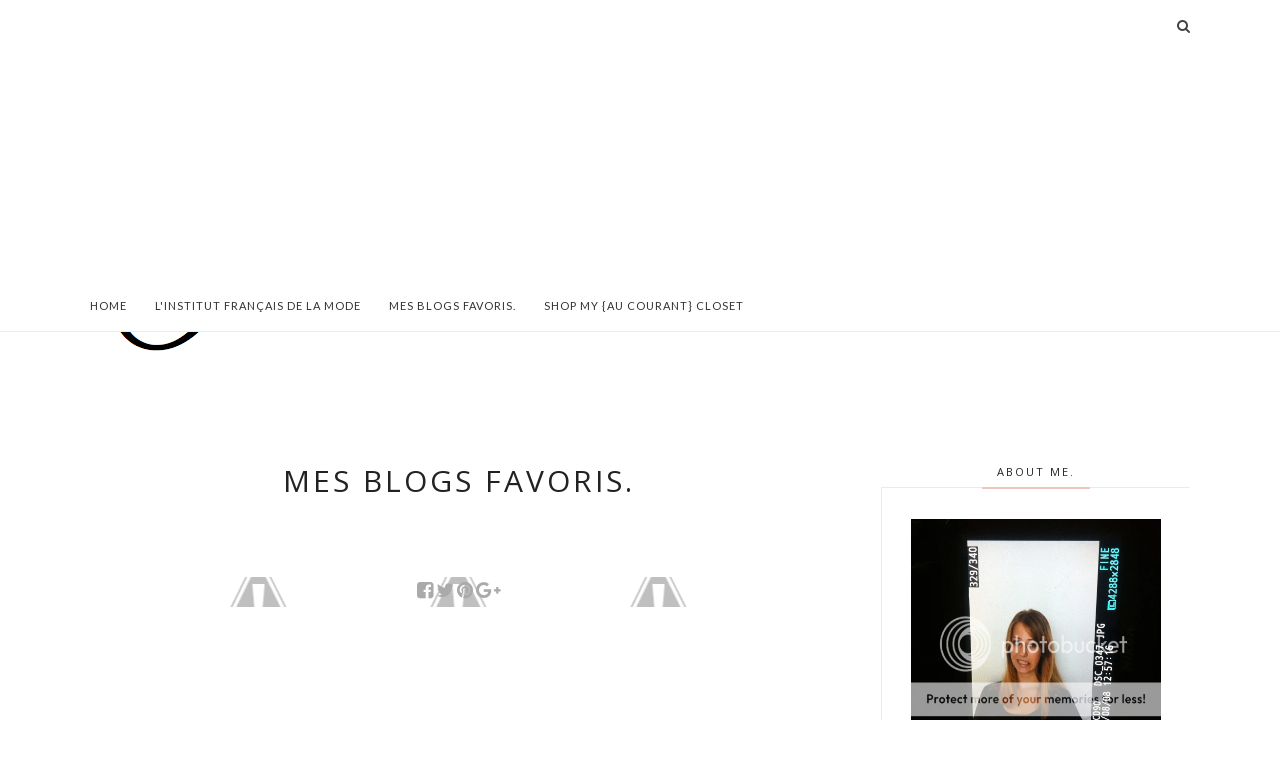

--- FILE ---
content_type: text/html; charset=utf-8
request_url: https://www.google.com/recaptcha/api2/aframe
body_size: 268
content:
<!DOCTYPE HTML><html><head><meta http-equiv="content-type" content="text/html; charset=UTF-8"></head><body><script nonce="LbJED3U73WIVv9bT2ESTeA">/** Anti-fraud and anti-abuse applications only. See google.com/recaptcha */ try{var clients={'sodar':'https://pagead2.googlesyndication.com/pagead/sodar?'};window.addEventListener("message",function(a){try{if(a.source===window.parent){var b=JSON.parse(a.data);var c=clients[b['id']];if(c){var d=document.createElement('img');d.src=c+b['params']+'&rc='+(localStorage.getItem("rc::a")?sessionStorage.getItem("rc::b"):"");window.document.body.appendChild(d);sessionStorage.setItem("rc::e",parseInt(sessionStorage.getItem("rc::e")||0)+1);localStorage.setItem("rc::h",'1769052623807');}}}catch(b){}});window.parent.postMessage("_grecaptcha_ready", "*");}catch(b){}</script></body></html>